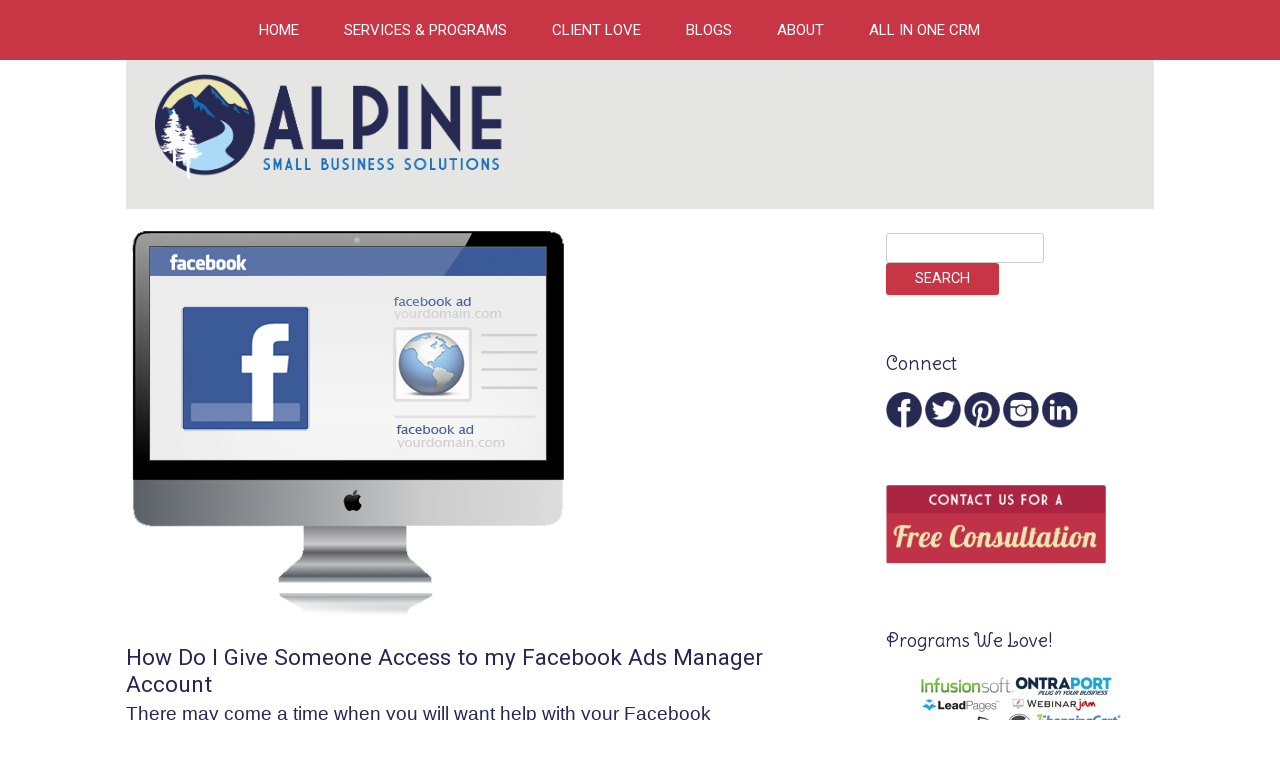

--- FILE ---
content_type: text/html; charset=UTF-8
request_url: https://www.alpinesbsolutions.com/facebook-ads-manager-access/
body_size: 22704
content:

<!DOCTYPE html>
<!--[if IE 7]>
<html class="ie ie7" dir="ltr" lang="en-US" prefix="og: https://ogp.me/ns#" data-op3-support="no-js no-svg no-webp no-avif">
<![endif]-->
<!--[if IE 8]>
<html class="ie ie8" dir="ltr" lang="en-US" prefix="og: https://ogp.me/ns#" data-op3-support="no-js no-svg no-webp no-avif">
<![endif]-->
<!--[if !(IE 7) & !(IE 8)]><!-->

<html dir="ltr" lang="en-US" prefix="og: https://ogp.me/ns#" data-op3-support="no-js no-svg no-webp no-avif">
<!--<![endif]-->
<head>
<!-- Facebook Pixel Code -->
<script>
!function(f,b,e,v,n,t,s){if(f.fbq)return;n=f.fbq=function(){n.callMethod?
n.callMethod.apply(n,arguments):n.queue.push(arguments)};if(!f._fbq)f._fbq=n;
n.push=n;n.loaded=!0;n.version='2.0';n.queue=[];t=b.createElement(e);t.async=!0;
t.src=v;s=b.getElementsByTagName(e)[0];s.parentNode.insertBefore(t,s)}(window,
document,'script','https://connect.facebook.net/en_US/fbevents.js');

fbq('init', '1651700971754983');
fbq('track', "PageView");</script>
<noscript><img height="1" width="1" style="display:none"
src="https://www.facebook.com/tr?id=1651700971754983&ev=PageView&noscript=1"
/></noscript>
<!-- End Facebook Pixel Code --> 

<meta charset="UTF-8" />
<meta name="viewport" content="width=device-width" />
<title>How Do I Give Someone Access to my Facebook Ads Manager Account - </title>
<link rel="profile" href="https://gmpg.org/xfn/11" />
<link href="https://fonts.googleapis.com/css?family=Delius+Swash+Caps|Lobster|Roboto:300,400,700" rel="stylesheet"> 
<link rel="pingback" href="https://www.alpinesbsolutions.com/xmlrpc.php" />
<!--[if lt IE 9]>
<script src="https://www.alpinesbsolutions.com/wp-content/themes/twentytwelve/js/html5.js" type="text/javascript"></script>

<![endif]-->


		<!-- All in One SEO 4.8.9 - aioseo.com -->
	<meta name="description" content="9 Simple Steps to Give Someone Access to my Facebook Ads Manager Account" />
	<meta name="robots" content="max-image-preview:large" />
	<meta name="author" content="Jessica Granish"/>
	<meta name="google-site-verification" content="ArHBT-2QeacSmkAgFVDIlWFzFOI9YbGOqp5RMYFLLCs" />
	<meta name="msvalidate.01" content="EC0E7E343794AAF19AB19858A27873FC" />
	<meta name="keywords" content="virtual assistant,entrepreneur,business plan,social media,facebook ads,facebook,facebook ads manager,social media manager,business" />
	<link rel="canonical" href="https://www.alpinesbsolutions.com/facebook-ads-manager-access/" />
	<meta name="generator" content="All in One SEO (AIOSEO) 4.8.9" />
		<meta property="og:locale" content="en_US" />
		<meta property="og:site_name" content="Alpine Small Business Solutions" />
		<meta property="og:type" content="article" />
		<meta property="og:title" content="How Do I Give Someone Access to my Facebook Ads Manager Account - " />
		<meta property="og:description" content="9 Simple Steps to Give Someone Access to my Facebook Ads Manager Account" />
		<meta property="og:url" content="https://www.alpinesbsolutions.com/facebook-ads-manager-access/" />
		<meta property="og:image" content="https://www.alpinesbsolutions.com/wp-content/uploads/2018/07/logo_AlpineSBS.jpg" />
		<meta property="og:image:secure_url" content="https://www.alpinesbsolutions.com/wp-content/uploads/2018/07/logo_AlpineSBS.jpg" />
		<meta property="og:image:width" content="600" />
		<meta property="og:image:height" content="600" />
		<meta property="article:published_time" content="2019-09-18T01:41:53+00:00" />
		<meta property="article:modified_time" content="2019-09-04T22:06:31+00:00" />
		<meta name="twitter:card" content="summary" />
		<meta name="twitter:title" content="How Do I Give Someone Access to my Facebook Ads Manager Account - " />
		<meta name="twitter:description" content="9 Simple Steps to Give Someone Access to my Facebook Ads Manager Account" />
		<meta name="twitter:image" content="https://www.alpinesbsolutions.com/wp-content/uploads/2018/07/logo_AlpineSBS.jpg" />
		<script type="application/ld+json" class="aioseo-schema">
			{"@context":"https:\/\/schema.org","@graph":[{"@type":"Article","@id":"https:\/\/www.alpinesbsolutions.com\/facebook-ads-manager-access\/#article","name":"How Do I Give Someone Access to my Facebook Ads Manager Account -","headline":"How Do I Give Someone Access to my Facebook Ads Manager Account","author":{"@id":"https:\/\/www.alpinesbsolutions.com\/author\/jessicag\/#author"},"publisher":{"@id":"https:\/\/www.alpinesbsolutions.com\/#organization"},"image":{"@type":"ImageObject","url":"https:\/\/www.alpinesbsolutions.com\/wp-content\/uploads\/2015\/09\/macfbads_400.png","width":440,"height":400},"datePublished":"2019-09-18T01:41:53+00:00","dateModified":"2019-09-04T22:06:31+00:00","inLanguage":"en-US","mainEntityOfPage":{"@id":"https:\/\/www.alpinesbsolutions.com\/facebook-ads-manager-access\/#webpage"},"isPartOf":{"@id":"https:\/\/www.alpinesbsolutions.com\/facebook-ads-manager-access\/#webpage"},"articleSection":"Business, Entrepreneur, Social Media, Virtual Assistant, Facebook, Facebook Ads Manager, Social media, Social Media Manager, Virtual Assistant, Old Blog Layout"},{"@type":"BreadcrumbList","@id":"https:\/\/www.alpinesbsolutions.com\/facebook-ads-manager-access\/#breadcrumblist","itemListElement":[{"@type":"ListItem","@id":"https:\/\/www.alpinesbsolutions.com#listItem","position":1,"name":"Home","item":"https:\/\/www.alpinesbsolutions.com","nextItem":{"@type":"ListItem","@id":"https:\/\/www.alpinesbsolutions.com\/category\/business\/#listItem","name":"Business"}},{"@type":"ListItem","@id":"https:\/\/www.alpinesbsolutions.com\/category\/business\/#listItem","position":2,"name":"Business","item":"https:\/\/www.alpinesbsolutions.com\/category\/business\/","nextItem":{"@type":"ListItem","@id":"https:\/\/www.alpinesbsolutions.com\/facebook-ads-manager-access\/#listItem","name":"How Do I Give Someone Access to my Facebook Ads Manager Account"},"previousItem":{"@type":"ListItem","@id":"https:\/\/www.alpinesbsolutions.com#listItem","name":"Home"}},{"@type":"ListItem","@id":"https:\/\/www.alpinesbsolutions.com\/facebook-ads-manager-access\/#listItem","position":3,"name":"How Do I Give Someone Access to my Facebook Ads Manager Account","previousItem":{"@type":"ListItem","@id":"https:\/\/www.alpinesbsolutions.com\/category\/business\/#listItem","name":"Business"}}]},{"@type":"Organization","@id":"https:\/\/www.alpinesbsolutions.com\/#organization","url":"https:\/\/www.alpinesbsolutions.com\/"},{"@type":"Person","@id":"https:\/\/www.alpinesbsolutions.com\/author\/jessicag\/#author","url":"https:\/\/www.alpinesbsolutions.com\/author\/jessicag\/","name":"Jessica Granish","image":{"@type":"ImageObject","@id":"https:\/\/www.alpinesbsolutions.com\/facebook-ads-manager-access\/#authorImage","url":"https:\/\/secure.gravatar.com\/avatar\/a11cc597bffb2f6e0417b183b3afa6610b7cd8e118f8ee377de36eaa9b881c11?s=96&d=mm&r=g","width":96,"height":96,"caption":"Jessica Granish"}},{"@type":"WebPage","@id":"https:\/\/www.alpinesbsolutions.com\/facebook-ads-manager-access\/#webpage","url":"https:\/\/www.alpinesbsolutions.com\/facebook-ads-manager-access\/","name":"How Do I Give Someone Access to my Facebook Ads Manager Account -","description":"9 Simple Steps to Give Someone Access to my Facebook Ads Manager Account","inLanguage":"en-US","isPartOf":{"@id":"https:\/\/www.alpinesbsolutions.com\/#website"},"breadcrumb":{"@id":"https:\/\/www.alpinesbsolutions.com\/facebook-ads-manager-access\/#breadcrumblist"},"author":{"@id":"https:\/\/www.alpinesbsolutions.com\/author\/jessicag\/#author"},"creator":{"@id":"https:\/\/www.alpinesbsolutions.com\/author\/jessicag\/#author"},"image":{"@type":"ImageObject","url":"https:\/\/www.alpinesbsolutions.com\/wp-content\/uploads\/2015\/09\/macfbads_400.png","@id":"https:\/\/www.alpinesbsolutions.com\/facebook-ads-manager-access\/#mainImage","width":440,"height":400},"primaryImageOfPage":{"@id":"https:\/\/www.alpinesbsolutions.com\/facebook-ads-manager-access\/#mainImage"},"datePublished":"2019-09-18T01:41:53+00:00","dateModified":"2019-09-04T22:06:31+00:00"},{"@type":"WebSite","@id":"https:\/\/www.alpinesbsolutions.com\/#website","url":"https:\/\/www.alpinesbsolutions.com\/","inLanguage":"en-US","publisher":{"@id":"https:\/\/www.alpinesbsolutions.com\/#organization"}}]}
		</script>
		<!-- All in One SEO -->

<link rel="amphtml" href="https://www.alpinesbsolutions.com/facebook-ads-manager-access/amp/" /><meta name="generator" content="AMP for WP 1.1.10"/><link rel='dns-prefetch' href='//www.google.com' />
<link rel='dns-prefetch' href='//fonts.googleapis.com' />
<link rel="alternate" type="application/rss+xml" title=" &raquo; Feed" href="https://www.alpinesbsolutions.com/feed/" />
<link rel="alternate" type="application/rss+xml" title=" &raquo; Comments Feed" href="https://www.alpinesbsolutions.com/comments/feed/" />
<!-- Google tag (gtag.js) -->
<script async src="https://www.googletagmanager.com/gtag/js?id=G-RGMWD53BME"></script>
<script>
  window.dataLayer = window.dataLayer || [];
  function gtag(){dataLayer.push(arguments);}
  gtag('js', new Date());

  gtag('config', 'G-RGMWD53BME');
</script><link rel="alternate" title="oEmbed (JSON)" type="application/json+oembed" href="https://www.alpinesbsolutions.com/wp-json/oembed/1.0/embed?url=https%3A%2F%2Fwww.alpinesbsolutions.com%2Ffacebook-ads-manager-access%2F" />
<link rel="alternate" title="oEmbed (XML)" type="text/xml+oembed" href="https://www.alpinesbsolutions.com/wp-json/oembed/1.0/embed?url=https%3A%2F%2Fwww.alpinesbsolutions.com%2Ffacebook-ads-manager-access%2F&#038;format=xml" />
<style id='wp-img-auto-sizes-contain-inline-css' type='text/css'>
img:is([sizes=auto i],[sizes^="auto," i]){contain-intrinsic-size:3000px 1500px}
/*# sourceURL=wp-img-auto-sizes-contain-inline-css */
</style>
<style id='wp-emoji-styles-inline-css' type='text/css'>

	img.wp-smiley, img.emoji {
		display: inline !important;
		border: none !important;
		box-shadow: none !important;
		height: 1em !important;
		width: 1em !important;
		margin: 0 0.07em !important;
		vertical-align: -0.1em !important;
		background: none !important;
		padding: 0 !important;
	}
/*# sourceURL=wp-emoji-styles-inline-css */
</style>
<style id='wp-block-library-inline-css' type='text/css'>
:root{--wp-block-synced-color:#7a00df;--wp-block-synced-color--rgb:122,0,223;--wp-bound-block-color:var(--wp-block-synced-color);--wp-editor-canvas-background:#ddd;--wp-admin-theme-color:#007cba;--wp-admin-theme-color--rgb:0,124,186;--wp-admin-theme-color-darker-10:#006ba1;--wp-admin-theme-color-darker-10--rgb:0,107,160.5;--wp-admin-theme-color-darker-20:#005a87;--wp-admin-theme-color-darker-20--rgb:0,90,135;--wp-admin-border-width-focus:2px}@media (min-resolution:192dpi){:root{--wp-admin-border-width-focus:1.5px}}.wp-element-button{cursor:pointer}:root .has-very-light-gray-background-color{background-color:#eee}:root .has-very-dark-gray-background-color{background-color:#313131}:root .has-very-light-gray-color{color:#eee}:root .has-very-dark-gray-color{color:#313131}:root .has-vivid-green-cyan-to-vivid-cyan-blue-gradient-background{background:linear-gradient(135deg,#00d084,#0693e3)}:root .has-purple-crush-gradient-background{background:linear-gradient(135deg,#34e2e4,#4721fb 50%,#ab1dfe)}:root .has-hazy-dawn-gradient-background{background:linear-gradient(135deg,#faaca8,#dad0ec)}:root .has-subdued-olive-gradient-background{background:linear-gradient(135deg,#fafae1,#67a671)}:root .has-atomic-cream-gradient-background{background:linear-gradient(135deg,#fdd79a,#004a59)}:root .has-nightshade-gradient-background{background:linear-gradient(135deg,#330968,#31cdcf)}:root .has-midnight-gradient-background{background:linear-gradient(135deg,#020381,#2874fc)}:root{--wp--preset--font-size--normal:16px;--wp--preset--font-size--huge:42px}.has-regular-font-size{font-size:1em}.has-larger-font-size{font-size:2.625em}.has-normal-font-size{font-size:var(--wp--preset--font-size--normal)}.has-huge-font-size{font-size:var(--wp--preset--font-size--huge)}.has-text-align-center{text-align:center}.has-text-align-left{text-align:left}.has-text-align-right{text-align:right}.has-fit-text{white-space:nowrap!important}#end-resizable-editor-section{display:none}.aligncenter{clear:both}.items-justified-left{justify-content:flex-start}.items-justified-center{justify-content:center}.items-justified-right{justify-content:flex-end}.items-justified-space-between{justify-content:space-between}.screen-reader-text{border:0;clip-path:inset(50%);height:1px;margin:-1px;overflow:hidden;padding:0;position:absolute;width:1px;word-wrap:normal!important}.screen-reader-text:focus{background-color:#ddd;clip-path:none;color:#444;display:block;font-size:1em;height:auto;left:5px;line-height:normal;padding:15px 23px 14px;text-decoration:none;top:5px;width:auto;z-index:100000}html :where(.has-border-color){border-style:solid}html :where([style*=border-top-color]){border-top-style:solid}html :where([style*=border-right-color]){border-right-style:solid}html :where([style*=border-bottom-color]){border-bottom-style:solid}html :where([style*=border-left-color]){border-left-style:solid}html :where([style*=border-width]){border-style:solid}html :where([style*=border-top-width]){border-top-style:solid}html :where([style*=border-right-width]){border-right-style:solid}html :where([style*=border-bottom-width]){border-bottom-style:solid}html :where([style*=border-left-width]){border-left-style:solid}html :where(img[class*=wp-image-]){height:auto;max-width:100%}:where(figure){margin:0 0 1em}html :where(.is-position-sticky){--wp-admin--admin-bar--position-offset:var(--wp-admin--admin-bar--height,0px)}@media screen and (max-width:600px){html :where(.is-position-sticky){--wp-admin--admin-bar--position-offset:0px}}

/*# sourceURL=wp-block-library-inline-css */
</style><style id='global-styles-inline-css' type='text/css'>
:root{--wp--preset--aspect-ratio--square: 1;--wp--preset--aspect-ratio--4-3: 4/3;--wp--preset--aspect-ratio--3-4: 3/4;--wp--preset--aspect-ratio--3-2: 3/2;--wp--preset--aspect-ratio--2-3: 2/3;--wp--preset--aspect-ratio--16-9: 16/9;--wp--preset--aspect-ratio--9-16: 9/16;--wp--preset--color--black: #000000;--wp--preset--color--cyan-bluish-gray: #abb8c3;--wp--preset--color--white: #ffffff;--wp--preset--color--pale-pink: #f78da7;--wp--preset--color--vivid-red: #cf2e2e;--wp--preset--color--luminous-vivid-orange: #ff6900;--wp--preset--color--luminous-vivid-amber: #fcb900;--wp--preset--color--light-green-cyan: #7bdcb5;--wp--preset--color--vivid-green-cyan: #00d084;--wp--preset--color--pale-cyan-blue: #8ed1fc;--wp--preset--color--vivid-cyan-blue: #0693e3;--wp--preset--color--vivid-purple: #9b51e0;--wp--preset--gradient--vivid-cyan-blue-to-vivid-purple: linear-gradient(135deg,rgb(6,147,227) 0%,rgb(155,81,224) 100%);--wp--preset--gradient--light-green-cyan-to-vivid-green-cyan: linear-gradient(135deg,rgb(122,220,180) 0%,rgb(0,208,130) 100%);--wp--preset--gradient--luminous-vivid-amber-to-luminous-vivid-orange: linear-gradient(135deg,rgb(252,185,0) 0%,rgb(255,105,0) 100%);--wp--preset--gradient--luminous-vivid-orange-to-vivid-red: linear-gradient(135deg,rgb(255,105,0) 0%,rgb(207,46,46) 100%);--wp--preset--gradient--very-light-gray-to-cyan-bluish-gray: linear-gradient(135deg,rgb(238,238,238) 0%,rgb(169,184,195) 100%);--wp--preset--gradient--cool-to-warm-spectrum: linear-gradient(135deg,rgb(74,234,220) 0%,rgb(151,120,209) 20%,rgb(207,42,186) 40%,rgb(238,44,130) 60%,rgb(251,105,98) 80%,rgb(254,248,76) 100%);--wp--preset--gradient--blush-light-purple: linear-gradient(135deg,rgb(255,206,236) 0%,rgb(152,150,240) 100%);--wp--preset--gradient--blush-bordeaux: linear-gradient(135deg,rgb(254,205,165) 0%,rgb(254,45,45) 50%,rgb(107,0,62) 100%);--wp--preset--gradient--luminous-dusk: linear-gradient(135deg,rgb(255,203,112) 0%,rgb(199,81,192) 50%,rgb(65,88,208) 100%);--wp--preset--gradient--pale-ocean: linear-gradient(135deg,rgb(255,245,203) 0%,rgb(182,227,212) 50%,rgb(51,167,181) 100%);--wp--preset--gradient--electric-grass: linear-gradient(135deg,rgb(202,248,128) 0%,rgb(113,206,126) 100%);--wp--preset--gradient--midnight: linear-gradient(135deg,rgb(2,3,129) 0%,rgb(40,116,252) 100%);--wp--preset--font-size--small: 13px;--wp--preset--font-size--medium: 20px;--wp--preset--font-size--large: 36px;--wp--preset--font-size--x-large: 42px;--wp--preset--spacing--20: 0.44rem;--wp--preset--spacing--30: 0.67rem;--wp--preset--spacing--40: 1rem;--wp--preset--spacing--50: 1.5rem;--wp--preset--spacing--60: 2.25rem;--wp--preset--spacing--70: 3.38rem;--wp--preset--spacing--80: 5.06rem;--wp--preset--shadow--natural: 6px 6px 9px rgba(0, 0, 0, 0.2);--wp--preset--shadow--deep: 12px 12px 50px rgba(0, 0, 0, 0.4);--wp--preset--shadow--sharp: 6px 6px 0px rgba(0, 0, 0, 0.2);--wp--preset--shadow--outlined: 6px 6px 0px -3px rgb(255, 255, 255), 6px 6px rgb(0, 0, 0);--wp--preset--shadow--crisp: 6px 6px 0px rgb(0, 0, 0);}:where(.is-layout-flex){gap: 0.5em;}:where(.is-layout-grid){gap: 0.5em;}body .is-layout-flex{display: flex;}.is-layout-flex{flex-wrap: wrap;align-items: center;}.is-layout-flex > :is(*, div){margin: 0;}body .is-layout-grid{display: grid;}.is-layout-grid > :is(*, div){margin: 0;}:where(.wp-block-columns.is-layout-flex){gap: 2em;}:where(.wp-block-columns.is-layout-grid){gap: 2em;}:where(.wp-block-post-template.is-layout-flex){gap: 1.25em;}:where(.wp-block-post-template.is-layout-grid){gap: 1.25em;}.has-black-color{color: var(--wp--preset--color--black) !important;}.has-cyan-bluish-gray-color{color: var(--wp--preset--color--cyan-bluish-gray) !important;}.has-white-color{color: var(--wp--preset--color--white) !important;}.has-pale-pink-color{color: var(--wp--preset--color--pale-pink) !important;}.has-vivid-red-color{color: var(--wp--preset--color--vivid-red) !important;}.has-luminous-vivid-orange-color{color: var(--wp--preset--color--luminous-vivid-orange) !important;}.has-luminous-vivid-amber-color{color: var(--wp--preset--color--luminous-vivid-amber) !important;}.has-light-green-cyan-color{color: var(--wp--preset--color--light-green-cyan) !important;}.has-vivid-green-cyan-color{color: var(--wp--preset--color--vivid-green-cyan) !important;}.has-pale-cyan-blue-color{color: var(--wp--preset--color--pale-cyan-blue) !important;}.has-vivid-cyan-blue-color{color: var(--wp--preset--color--vivid-cyan-blue) !important;}.has-vivid-purple-color{color: var(--wp--preset--color--vivid-purple) !important;}.has-black-background-color{background-color: var(--wp--preset--color--black) !important;}.has-cyan-bluish-gray-background-color{background-color: var(--wp--preset--color--cyan-bluish-gray) !important;}.has-white-background-color{background-color: var(--wp--preset--color--white) !important;}.has-pale-pink-background-color{background-color: var(--wp--preset--color--pale-pink) !important;}.has-vivid-red-background-color{background-color: var(--wp--preset--color--vivid-red) !important;}.has-luminous-vivid-orange-background-color{background-color: var(--wp--preset--color--luminous-vivid-orange) !important;}.has-luminous-vivid-amber-background-color{background-color: var(--wp--preset--color--luminous-vivid-amber) !important;}.has-light-green-cyan-background-color{background-color: var(--wp--preset--color--light-green-cyan) !important;}.has-vivid-green-cyan-background-color{background-color: var(--wp--preset--color--vivid-green-cyan) !important;}.has-pale-cyan-blue-background-color{background-color: var(--wp--preset--color--pale-cyan-blue) !important;}.has-vivid-cyan-blue-background-color{background-color: var(--wp--preset--color--vivid-cyan-blue) !important;}.has-vivid-purple-background-color{background-color: var(--wp--preset--color--vivid-purple) !important;}.has-black-border-color{border-color: var(--wp--preset--color--black) !important;}.has-cyan-bluish-gray-border-color{border-color: var(--wp--preset--color--cyan-bluish-gray) !important;}.has-white-border-color{border-color: var(--wp--preset--color--white) !important;}.has-pale-pink-border-color{border-color: var(--wp--preset--color--pale-pink) !important;}.has-vivid-red-border-color{border-color: var(--wp--preset--color--vivid-red) !important;}.has-luminous-vivid-orange-border-color{border-color: var(--wp--preset--color--luminous-vivid-orange) !important;}.has-luminous-vivid-amber-border-color{border-color: var(--wp--preset--color--luminous-vivid-amber) !important;}.has-light-green-cyan-border-color{border-color: var(--wp--preset--color--light-green-cyan) !important;}.has-vivid-green-cyan-border-color{border-color: var(--wp--preset--color--vivid-green-cyan) !important;}.has-pale-cyan-blue-border-color{border-color: var(--wp--preset--color--pale-cyan-blue) !important;}.has-vivid-cyan-blue-border-color{border-color: var(--wp--preset--color--vivid-cyan-blue) !important;}.has-vivid-purple-border-color{border-color: var(--wp--preset--color--vivid-purple) !important;}.has-vivid-cyan-blue-to-vivid-purple-gradient-background{background: var(--wp--preset--gradient--vivid-cyan-blue-to-vivid-purple) !important;}.has-light-green-cyan-to-vivid-green-cyan-gradient-background{background: var(--wp--preset--gradient--light-green-cyan-to-vivid-green-cyan) !important;}.has-luminous-vivid-amber-to-luminous-vivid-orange-gradient-background{background: var(--wp--preset--gradient--luminous-vivid-amber-to-luminous-vivid-orange) !important;}.has-luminous-vivid-orange-to-vivid-red-gradient-background{background: var(--wp--preset--gradient--luminous-vivid-orange-to-vivid-red) !important;}.has-very-light-gray-to-cyan-bluish-gray-gradient-background{background: var(--wp--preset--gradient--very-light-gray-to-cyan-bluish-gray) !important;}.has-cool-to-warm-spectrum-gradient-background{background: var(--wp--preset--gradient--cool-to-warm-spectrum) !important;}.has-blush-light-purple-gradient-background{background: var(--wp--preset--gradient--blush-light-purple) !important;}.has-blush-bordeaux-gradient-background{background: var(--wp--preset--gradient--blush-bordeaux) !important;}.has-luminous-dusk-gradient-background{background: var(--wp--preset--gradient--luminous-dusk) !important;}.has-pale-ocean-gradient-background{background: var(--wp--preset--gradient--pale-ocean) !important;}.has-electric-grass-gradient-background{background: var(--wp--preset--gradient--electric-grass) !important;}.has-midnight-gradient-background{background: var(--wp--preset--gradient--midnight) !important;}.has-small-font-size{font-size: var(--wp--preset--font-size--small) !important;}.has-medium-font-size{font-size: var(--wp--preset--font-size--medium) !important;}.has-large-font-size{font-size: var(--wp--preset--font-size--large) !important;}.has-x-large-font-size{font-size: var(--wp--preset--font-size--x-large) !important;}
/*# sourceURL=global-styles-inline-css */
</style>

<style id='classic-theme-styles-inline-css' type='text/css'>
/*! This file is auto-generated */
.wp-block-button__link{color:#fff;background-color:#32373c;border-radius:9999px;box-shadow:none;text-decoration:none;padding:calc(.667em + 2px) calc(1.333em + 2px);font-size:1.125em}.wp-block-file__button{background:#32373c;color:#fff;text-decoration:none}
/*# sourceURL=/wp-includes/css/classic-themes.min.css */
</style>
<link rel='stylesheet' id='parent-style-css' href='https://www.alpinesbsolutions.com/wp-content/themes/twentytwelve/style.css?ver=3d284946ad890b099495fbcc12df4aed' type='text/css' media='all' />
<link rel='stylesheet' id='child-style-css' href='https://www.alpinesbsolutions.com/wp-content/themes/Alpine2015/style.css?ver=3d284946ad890b099495fbcc12df4aed' type='text/css' media='all' />
<link rel='stylesheet' id='twentytwelve-fonts-css' href='https://fonts.googleapis.com/css?family=Open+Sans:400italic,700italic,400,700&#038;subset=latin,latin-ext' type='text/css' media='all' />
<link rel='stylesheet' id='twentytwelve-style-css' href='https://www.alpinesbsolutions.com/wp-content/themes/Alpine2015/style.css?ver=3d284946ad890b099495fbcc12df4aed' type='text/css' media='all' />
<link rel='stylesheet' id='op3-frontend-stylesheet-css' href='https://www.alpinesbsolutions.com/wp-content/plugins/op-builder/public/assets/cache/page__3185.main.css?build=ca69ef28&#038;ver=5a94fa92f90ba117dfd124e085f161c7' type='text/css' media='all' />
<link rel='stylesheet' id='optimizepress-default-css' href='https://www.alpinesbsolutions.com/wp-content/plugins/optimizePressPlugin/lib/assets/default.min.css?ver=2.5.26' type='text/css' media='all' />
<script type="text/javascript" src="https://www.alpinesbsolutions.com/wp-includes/js/jquery/jquery.min.js?ver=3.7.1" id="jquery-core-js"></script>
<script type="text/javascript" src="https://www.alpinesbsolutions.com/wp-includes/js/jquery/jquery-migrate.min.js?ver=3.4.1" id="jquery-migrate-js"></script>
<script type="text/javascript" id="optimizepress-op-jquery-base-all-js-extra">
/* <![CDATA[ */
var OptimizePress = {"ajaxurl":"https://www.alpinesbsolutions.com/wp-admin/admin-ajax.php","SN":"optimizepress","version":"2.5.26","script_debug":".min","localStorageEnabled":"","wp_admin_page":"","op_live_editor":"","op_page_builder":"","op_create_new_page":"","imgurl":"https://www.alpinesbsolutions.com/wp-content/plugins/optimizePressPlugin/lib/images/","OP_URL":"https://www.alpinesbsolutions.com/wp-content/plugins/optimizePressPlugin/","OP_JS":"https://www.alpinesbsolutions.com/wp-content/plugins/optimizePressPlugin/lib/js/","OP_PAGE_BUILDER_URL":"","include_url":"https://www.alpinesbsolutions.com/wp-includes/","op_autosave_interval":"300","op_autosave_enabled":"N","paths":{"url":"https://www.alpinesbsolutions.com/wp-content/plugins/optimizePressPlugin/","img":"https://www.alpinesbsolutions.com/wp-content/plugins/optimizePressPlugin/lib/images/","js":"https://www.alpinesbsolutions.com/wp-content/plugins/optimizePressPlugin/lib/js/","css":"https://www.alpinesbsolutions.com/wp-content/plugins/optimizePressPlugin/lib/css/"},"social":{"twitter":"optimizepress","facebook":"optimizepress","googleplus":"111273444733787349971"},"flowplayerHTML5":"https://www.alpinesbsolutions.com/wp-content/plugins/optimizePressPlugin/lib/modules/blog/video/flowplayer/flowplayer.swf","flowplayerKey":"","flowplayerLogo":"","mediaelementplayer":"https://www.alpinesbsolutions.com/wp-content/plugins/optimizePressPlugin/lib/modules/blog/video/mediaelement/","pb_unload_alert":"This page is asking you to confirm that you want to leave - data you have entered may not be saved.","pb_save_alert":"Please make sure you are happy with all of your options as some options will not be able to be changed for this page later.","search_default":"Search...","ems_providers":{"activecampaign":"ActiveCampaign","mailchimp":"MailChimp"},"optimizemember":{"enabled":false,"version":"0"},"OP_LEADS_URL":"https://my.optimizeleads.com/","OP_LEADS_THEMES_URL":"https://my.optimizeleads.com/build/themes/","google_recaptcha_site_key":""};
//# sourceURL=optimizepress-op-jquery-base-all-js-extra
/* ]]> */
</script>
<script type="text/javascript" src="https://www.alpinesbsolutions.com/wp-content/plugins/optimizePressPlugin/lib/js/op-jquery-base-all.min.js?ver=2.5.26" id="optimizepress-op-jquery-base-all-js"></script>
<script type="text/javascript" id="op3-dashboard-tracking-js-extra">
/* <![CDATA[ */
var OPDashboardStats = {"pid":"3185","pageview_record_id":null,"rest_url":"https://www.alpinesbsolutions.com/wp-json/opd/v1/opd-tracking"};
//# sourceURL=op3-dashboard-tracking-js-extra
/* ]]> */
</script>
<script type="text/javascript" src="https://www.alpinesbsolutions.com/wp-content/plugins/op-dashboard/public/assets/js/tracking.js?ver=1.2.2" id="op3-dashboard-tracking-js"></script>
<script type="text/javascript" id="op3-support-js-after">
/* <![CDATA[ */
!function(){var A=document,e=A.documentElement,t="data-op3-support",n=function(A){e.setAttribute(t,e.getAttribute(t).replace(new RegExp("no-"+A,"g"),A))},a=function(A,e){var t=new Image;t.onload=function(){n(A)},t.src="data:image/"+A+";base64,"+e};n("js"),A.createElementNS&&A.createElementNS("http://www.w3.org/2000/svg","svg").createSVGRect&&n("svg"),a("webp","UklGRhoAAABXRUJQVlA4TA0AAAAvAAAAEAcQERGIiP4HAA=="),a("avif","[base64]")}();
//# sourceURL=op3-support-js-after
/* ]]> */
</script>
<script></script><link rel="https://api.w.org/" href="https://www.alpinesbsolutions.com/wp-json/" /><link rel="alternate" title="JSON" type="application/json" href="https://www.alpinesbsolutions.com/wp-json/wp/v2/posts/3185" /><link rel="EditURI" type="application/rsd+xml" title="RSD" href="https://www.alpinesbsolutions.com/xmlrpc.php?rsd" />

<link rel='shortlink' href='https://www.alpinesbsolutions.com/?p=3185' />
<!-- Google tag (gtag.js) -->
<script async src="https://www.googletagmanager.com/gtag/js?id=G-RGMWD53BME"></script>
<script>
  window.dataLayer = window.dataLayer || [];
  function gtag(){dataLayer.push(arguments);}
  gtag('js', new Date());

  gtag('config', 'G-RGMWD53BME');
</script>

<!-- Hotjar Tracking Code for www.alpinesbsolutions.com -->
<script>
    (function(h,o,t,j,a,r){
        h.hj=h.hj||function(){(h.hj.q=h.hj.q||[]).push(arguments)};
        h._hjSettings={hjid:1783453,hjsv:6};
        a=o.getElementsByTagName('head')[0];
        r=o.createElement('script');r.async=1;
        r.src=t+h._hjSettings.hjid+j+h._hjSettings.hjsv;
        a.appendChild(r);
    })(window,document,'https://static.hotjar.com/c/hotjar-','.js?sv=');
</script>
<meta name='impact-site-verification' value='-554113406'><style>:root { --op-magic-overlay-image: url("https://www.alpinesbsolutions.com/wp-content/plugins/op-builder/public/assets/img/elements/video/sound-on.png"); }</style>
        <!--[if (gte IE 6)&(lte IE 8)]>
            <script type="text/javascript" src="https://www.alpinesbsolutions.com/wp-content/plugins/optimizePressPlugin/lib/js/selectivizr-1.0.2-min.js?ver=1.0.2"></script>
        <![endif]-->
        <!--[if lt IE 9]>
            <script src="https://www.alpinesbsolutions.com/wp-content/plugins/optimizePressPlugin/lib/js//html5shiv.min.js"></script>
        <![endif]-->
    
            <meta property="fb:app_id" content="1414362352205123" />
        <meta name="generator" content="Powered by WPBakery Page Builder - drag and drop page builder for WordPress."/>

<noscript><style> .wpb_animate_when_almost_visible { opacity: 1; }</style></noscript>
</head>



<body data-rsssl=1 class="wp-singular post-template-default single single-post postid-3185 single-format-standard wp-theme-twentytwelve wp-child-theme-Alpine2015 op-plugin custom-font-enabled wpb-js-composer js-comp-ver-7.9 vc_responsive">

<nav id="site-navigation" class="main-navigation" role="navigation">

			<button class="menu-toggle">Menu</button>

			<a class="assistive-text" href="#content" title="Skip to content">Skip to content</a>

			<div class="menu-topnav-container"><ul id="menu-topnav" class="nav-menu"><li id="menu-item-6879" class="menu-item menu-item-type-custom menu-item-object-custom menu-item-home menu-item-6879"><a href="https://www.alpinesbsolutions.com/">Home</a></li>
<li id="menu-item-1769" class="menu-item menu-item-type-custom menu-item-object-custom menu-item-has-children menu-item-1769"><a href="#">Services &#038; Programs</a>
<ul class="sub-menu">
	<li id="menu-item-6556" class="menu-item menu-item-type-post_type menu-item-object-page menu-item-6556"><a href="https://www.alpinesbsolutions.com/in-person/">On Site and In Person Local Services</a></li>
	<li id="menu-item-6092" class="menu-item menu-item-type-post_type menu-item-object-page menu-item-6092"><a href="https://www.alpinesbsolutions.com/tech-and-marketing-management/">Tech and Marketing Management</a></li>
	<li id="menu-item-6094" class="menu-item menu-item-type-custom menu-item-object-custom menu-item-6094"><a href="https://techandmarketingmagic.com/tech-audit/">Tech &#038; Marketing Audit</a></li>
	<li id="menu-item-5772" class="menu-item menu-item-type-post_type menu-item-object-page menu-item-5772"><a href="https://www.alpinesbsolutions.com/va-coach-mentor/">Coaching &#038; Mentoring for Virtual Assistant Consultation</a></li>
</ul>
</li>
<li id="menu-item-7055" class="menu-item menu-item-type-post_type menu-item-object-page menu-item-7055"><a href="https://www.alpinesbsolutions.com/client-love-testimonials/">Client Love</a></li>
<li id="menu-item-6194" class="menu-item menu-item-type-post_type menu-item-object-page menu-item-6194"><a href="https://www.alpinesbsolutions.com/blog/">Blogs</a></li>
<li id="menu-item-6118" class="menu-item menu-item-type-custom menu-item-object-custom menu-item-has-children menu-item-6118"><a href="https://www.alpinesbsolutions.com/about-jessica/">About</a>
<ul class="sub-menu">
	<li id="menu-item-6288" class="menu-item menu-item-type-post_type menu-item-object-page menu-item-6288"><a href="https://www.alpinesbsolutions.com/core-values/">Core Values</a></li>
	<li id="menu-item-7127" class="menu-item menu-item-type-custom menu-item-object-custom menu-item-7127"><a href="https://www.alpinesbsolutions.com/discovery-call-questionnaire/">Discovery Questionnaire</a></li>
</ul>
</li>
<li id="menu-item-6546" class="menu-item menu-item-type-custom menu-item-object-custom menu-item-6546"><a href="https://alpineconnect.tech/">All in One CRM</a></li>
</ul></div>
		</nav><!-- #site-navigation -->



<div id="page" class="hfeed site">

	<header id="masthead" class="site-header" role="banner">

		<div id="logo"><a href="https://www.alpinesbsolutions.com"><img src="https://www.alpinesbsolutions.com/wp-content/uploads/2016/09/logo_small.png" width="351" height="104" border="0"/></a></div>

       
</header><!-- #masthead -->

	<div id="main" class="wrapper">
	<div id="primary" class="site-content">
		<div id="content" role="main">

			
				
	<article id="post-3185" class="post-3185 post type-post status-publish format-standard has-post-thumbnail hentry category-business category-entrepreneur category-social-media-2 category-virtual-assistant tag-facebook tag-facebook-ads-manager tag-social-media tag-social-media-manager tag-virtual-assistant">
				<header class="entry-header">
			<img width="440" height="400" src="https://www.alpinesbsolutions.com/wp-content/uploads/2015/09/macfbads_400.png" class="attachment-post-thumbnail size-post-thumbnail wp-post-image" alt="" decoding="async" fetchpriority="high" srcset="https://www.alpinesbsolutions.com/wp-content/uploads/2015/09/macfbads_400.png 440w, https://www.alpinesbsolutions.com/wp-content/uploads/2015/09/macfbads_400-300x273.png 300w" sizes="(max-width: 440px) 100vw, 440px" />
						<h1 class="entry-title">How Do I Give Someone Access to my Facebook Ads Manager Account</h1>
								</header><!-- .entry-header -->

				<div class="entry-content">
			<p style="text-align: left;"><span style="font-size: 14pt;"><span style="font-family: arial, helvetica, sans-serif;">There may come a time when you will want help with your Facebook advertising.  Instead of handing over the keys to your entire Facebook account you can give someone access to your Facebook Ads Manager account in less than 10 steps.</span></span></p>
<ol>
<li><span style="font-size: 14pt; font-family: arial, helvetica, sans-serif;">Log in to your Facebook account as your personal Profile.</span></li>
<li><span style="font-size: 14pt; font-family: arial, helvetica, sans-serif;">Click the Ads Manager link on the left sidebar.</span></li>
<li><span style="font-size: 14pt; font-family: arial, helvetica, sans-serif;">Click Account Settings at the top (next to billing)</span></li>
<li><span style="font-size: 14pt; font-family: arial, helvetica, sans-serif;">It may prompt you to enter your password, if Facebook does, enter your password</span></li>
<li><span style="font-size: 14pt; font-family: arial, helvetica, sans-serif;">Scroll down to Ad Account Roles</span></li>
<li><span style="font-size: 14pt; font-family: arial, helvetica, sans-serif;">Click Add a Person</span></li>
<li><span style="font-size: 14pt; font-family: arial, helvetica, sans-serif;">When you start typing the name of the user you want to add, a list of your Facebook Friends appears; select the name of person you want to add from the drop-down list. Note: If you are not friends with them on Facebook they will not appear, but you can enter their email and invite them to access your Facebook ads manager account that way too.</span></li>
<li><span style="font-size: 14pt; font-family: arial, helvetica, sans-serif;">Select the access level.  You can change this at anytime. I suggest Ad Account Advertiser.</span></li>
<li><span style="font-size: 14pt; font-family: arial, helvetica, sans-serif;">Click Submit – The person you add will immediately have access to your ad account according to the role you chose for them</span></li>
</ol>
<p><span style="font-size: 14pt; font-family: arial, helvetica, sans-serif;">It really is as simple as that. You can get help, guidance and feedback on your facebook ads that you are running. In my opinion, having a few awesome and educated collaborators who know Facebook Ads and to give them access to your Facebook Ads Manager is something so very important to your social exposure and growth is <strong>PRICELESS!</strong></span></p>
<p><span style="font-size: 14pt; font-family: arial, helvetica, sans-serif;">And as always, if this stuff makes you dizzy and you just don’t want to take the time to learn all the ins and out Facebook ads, remember that Alpine Small Business Solutions, is your one stop shop for all your social media management and business building needs. We got your back, so give us a jingle or shoot over an email anytime we’re here to help.</span></p>
<p><span style="font-size: 14pt; font-family: arial, helvetica, sans-serif;">Thank you for visiting our blog. We hope you enjoyed it. As a friendly reminder don’t forget to share this blog on your social networks and please comment, we love hearing from you!</span></p>
<p><span style="font-size: 14pt; font-family: arial, helvetica, sans-serif;"><em>This blog is brought to you by Alpine Small Business Solutions, Your Virtual Assistant and Online Business Manager Solution.</em></span></p>
					</div><!-- .entry-content -->
		
		<footer class="entry-meta">
			This entry was posted in <a href="https://www.alpinesbsolutions.com/category/business/" rel="category tag">Business</a>, <a href="https://www.alpinesbsolutions.com/category/entrepreneur/" rel="category tag">Entrepreneur</a>, <a href="https://www.alpinesbsolutions.com/category/social-media-2/" rel="category tag">Social Media</a>, <a href="https://www.alpinesbsolutions.com/category/virtual-assistant/" rel="category tag">Virtual Assistant</a> and tagged <a href="https://www.alpinesbsolutions.com/tag/facebook/" rel="tag">Facebook</a>, <a href="https://www.alpinesbsolutions.com/tag/facebook-ads-manager/" rel="tag">Facebook Ads Manager</a>, <a href="https://www.alpinesbsolutions.com/tag/social-media/" rel="tag">Social media</a>, <a href="https://www.alpinesbsolutions.com/tag/social-media-manager/" rel="tag">Social Media Manager</a>, <a href="https://www.alpinesbsolutions.com/tag/virtual-assistant/" rel="tag">Virtual Assistant</a> on <a href="https://www.alpinesbsolutions.com/facebook-ads-manager-access/" title="1:41 am" rel="bookmark"><time class="entry-date" datetime="2019-09-18T01:41:53+00:00">September 18, 2019</time></a><span class="by-author"> by <span class="author vcard"><a class="url fn n" href="https://www.alpinesbsolutions.com/author/jessicag/" title="View all posts by Jessica Granish" rel="author">Jessica Granish</a></span></span>.								</footer><!-- .entry-meta -->
	</article><!-- #post -->

				<nav class="nav-single">
					<h3 class="assistive-text">Post navigation</h3>
					<span class="nav-previous"><a href="https://www.alpinesbsolutions.com/best-pinterest-marketing-pin/" rel="prev"><span class="meta-nav">&larr;</span> The Best Practices to Ace Your Pinterest Marketing</a></span>
					<span class="nav-next"><a href="https://www.alpinesbsolutions.com/holiday-marketing-obm/" rel="next">Start Now! 9 Holiday Marketing Tactics <span class="meta-nav">&rarr;</span></a></span>
				</nav><!-- .nav-single -->

				
<div id="comments" class="comments-area">

	
	
	
</div><!-- #comments .comments-area -->
			
		</div><!-- #content -->
	</div><!-- #primary -->

			<div id="secondary" class="widget-area" role="complementary">
			<aside id="search-3" class="widget widget_search"><form role="search" method="get" id="searchform" class="searchform" action="https://www.alpinesbsolutions.com/">
				<div>
					<label class="screen-reader-text" for="s">Search for:</label>
					<input type="text" value="" name="s" id="s" />
					<input type="submit" id="searchsubmit" value="Search" />
				</div>
			</form></aside><aside id="text-4" class="widget widget_text"><h3 class="widget-title">Connect</h3>			<div class="textwidget"><a href="https://www.facebook.com/AlpineSmallBusinessSolutions" target="blank"><img src="https://alpinesbsolutions.com/images/facebook.png" height="36" width="36"/></a>  <a href="https://twitter.com/JessicaGranish" target="blank"><img src="https://alpinesbsolutions.com/images/twitter.png" height="36" width="36"/></a>  <a href="https://www.pinterest.com/JessicaGranish/" target="blank"><img src="https://alpinesbsolutions.com/images/pinterest.png" height="36" width="36"/></a>  <img src="https://alpinesbsolutions.com/images/instagram.png" height="36" width="36"/>  <a href="http://www.linkedin.com/in/jessicagranish" target="blank"><img src="https://alpinesbsolutions.com/images/linkedin.png" height="36" width="36"/></a></div>
		</aside><aside id="text-5" class="widget widget_text">			<div class="textwidget"><a href="https://www.alpinesbsolutions.com/discovery/"><img src="https://www.alpinesbsolutions.com/images/btn_freeConsult.png" width="220" height="82"/></a></div>
		</aside><aside id="black-studio-tinymce-5" class="widget widget_black_studio_tinymce"><h3 class="widget-title">Programs We Love!</h3><div class="textwidget"><p><img class="aligncenter wp-image-2868 size-medium" src="https://www.alpinesbsolutions.com/wp-content/uploads/2015/06/Services_We_Love-205x300.png" alt="Services_We_Love" width="205" height="300" /></p>
</div></aside><aside id="categories-3" class="widget widget_categories"><h3 class="widget-title">Categories</h3><form action="https://www.alpinesbsolutions.com" method="get"><label class="screen-reader-text" for="cat">Categories</label><select  name='cat' id='cat' class='postform'>
	<option value='-1'>Select Category</option>
	<option class="level-0" value="115">Blogging</option>
	<option class="level-0" value="3">Business</option>
	<option class="level-0" value="218">Delegation</option>
	<option class="level-0" value="226">Email</option>
	<option class="level-0" value="75">Entrepreneur</option>
	<option class="level-0" value="123">Facebook</option>
	<option class="level-0" value="4">Family</option>
	<option class="level-0" value="5">Health</option>
	<option class="level-0" value="223">Integrator</option>
	<option class="level-0" value="171">LinkedIn</option>
	<option class="level-0" value="6">Love</option>
	<option class="level-0" value="225">Mindset</option>
	<option class="level-0" value="82">nutrition</option>
	<option class="level-0" value="118">Online Business Manager</option>
	<option class="level-0" value="116">Press Release</option>
	<option class="level-0" value="71">SEO</option>
	<option class="level-0" value="90">Skype</option>
	<option class="level-0" value="70">Social Media</option>
	<option class="level-0" value="186">Team</option>
	<option class="level-0" value="7">Travel</option>
	<option class="level-0" value="1">Uncategorized</option>
	<option class="level-0" value="206">Video Tutorial</option>
	<option class="level-0" value="113">Virtual Assistant</option>
	<option class="level-0" value="73">YouTube</option>
</select>
</form><script type="text/javascript">
/* <![CDATA[ */

( ( dropdownId ) => {
	const dropdown = document.getElementById( dropdownId );
	function onSelectChange() {
		setTimeout( () => {
			if ( 'escape' === dropdown.dataset.lastkey ) {
				return;
			}
			if ( dropdown.value && parseInt( dropdown.value ) > 0 && dropdown instanceof HTMLSelectElement ) {
				dropdown.parentElement.submit();
			}
		}, 250 );
	}
	function onKeyUp( event ) {
		if ( 'Escape' === event.key ) {
			dropdown.dataset.lastkey = 'escape';
		} else {
			delete dropdown.dataset.lastkey;
		}
	}
	function onClick() {
		delete dropdown.dataset.lastkey;
	}
	dropdown.addEventListener( 'keyup', onKeyUp );
	dropdown.addEventListener( 'click', onClick );
	dropdown.addEventListener( 'change', onSelectChange );
})( "cat" );

//# sourceURL=WP_Widget_Categories%3A%3Awidget
/* ]]> */
</script>
</aside>
		<aside id="recent-posts-3" class="widget widget_recent_entries">
		<h3 class="widget-title">Recent News</h3>
		<ul>
											<li>
					<a href="https://www.alpinesbsolutions.com/tools-to-boost-business-efficiency/">6 Powerful Business Tools That Transformed My Growth Strategy</a>
									</li>
											<li>
					<a href="https://www.alpinesbsolutions.com/5-ways-on-how-to-avoid-launch-fatigue-and-keep-your-audience-engaged-without-burnout/">5 Ways on How to Avoid Launch Fatigue and Keep Your Audience Engaged Without Burnout</a>
									</li>
											<li>
					<a href="https://www.alpinesbsolutions.com/being-valued-as-a-freelancer/">Get Clients Who Value You: Freelance Strategies That Work</a>
									</li>
					</ul>

		</aside>		</div><!-- #secondary -->
		</div><!-- #main .wrapper -->
	<footer id="colophon" role="contentinfo">
    <div id="footerWidgets"><div id="secondary" class="footer-widget-area" role="complementary">
		<div class="first-front-widgets">
		
		<aside id="recent-posts-5" class="widget widget_recent_entries">
		<h3 class="widget-title">Recent News</h3>
		<ul>
											<li>
					<a href="https://www.alpinesbsolutions.com/tools-to-boost-business-efficiency/">6 Powerful Business Tools That Transformed My Growth Strategy</a>
									</li>
											<li>
					<a href="https://www.alpinesbsolutions.com/5-ways-on-how-to-avoid-launch-fatigue-and-keep-your-audience-engaged-without-burnout/">5 Ways on How to Avoid Launch Fatigue and Keep Your Audience Engaged Without Burnout</a>
									</li>
											<li>
					<a href="https://www.alpinesbsolutions.com/being-valued-as-a-freelancer/">Get Clients Who Value You: Freelance Strategies That Work</a>
									</li>
											<li>
					<a href="https://www.alpinesbsolutions.com/email-deliverability-automation/">How to Fix Email Deliverability Issues with These 5 Automation Hacks</a>
									</li>
											<li>
					<a href="https://www.alpinesbsolutions.com/how-to-streamline-freelance-operations-using-the-four-wise-cs/">How to Streamline Freelance Operations Using the Four Wise C’s</a>
									</li>
											<li>
					<a href="https://www.alpinesbsolutions.com/embrace-your-word-of-the-year/">How to Pick Your Word of the Year and Make It Matter</a>
									</li>
					</ul>

		</aside>	</div><!-- .first -->
	
		<div class="second-front-widgets">
		<aside id="text-6" class="widget widget_text"><h3 class="widget-title">Connect</h3>			<div class="textwidget"><a href="https://www.facebook.com/AlpineSmallBusinessSolutions" target="blank"><img src="https://alpinesbsolutions.com/images/facebook.png" /></a>  <a href="https://twitter.com/JessicaGranish" target="blank"><img src="https://alpinesbsolutions.com/images/twitter.png" /></a>  <a href="https://www.pinterest.com/JessicaGranish/" target="blank"><img src="https://alpinesbsolutions.com/images/pinterest.png" /></a>  <img src="https://alpinesbsolutions.com/images/instagram.png" />  <a href="http://www.linkedin.com/in/jessicagranish" target="blank"><img src="https://alpinesbsolutions.com/images/linkedin.png" /></a>
</div>
		</aside><aside id="text-7" class="widget widget_text">			<div class="textwidget"><a href="https://www.alpinesbsolutions.com/discovery/"><img src="https://www.alpinesbsolutions.com/images/btn_freeConsult.png" width="220" height="82"/></a></div>
		</aside>	</div><!-- .second -->
	    
    	<div class="third-front-widgets">
		<aside id="text-8" class="widget widget_text">			<div class="textwidget"><img src="https://www.alpinesbsolutions.com/wp-content/uploads/2016/09/32_free.png" width="317" height="64" border="0"/>
        
  <form method="POST" action="https://jessicagranish.activehosted.com/proc.php" id="_form_7_" class="_form _form_7 _inline-form _inline-style _dark" novalidate>
    <input type="hidden" name="u" value="7" />
    <input type="hidden" name="f" value="7" />
    <input type="hidden" name="s" />
    <input type="hidden" name="c" value="0" />
    <input type="hidden" name="m" value="0" />
    <input type="hidden" name="act" value="sub" />
    <input type="hidden" name="v" value="2" />
    <div class="_form-content">
      <div class="_form_element _x37523047 _inline-style " >
       
        <div class="_field-wrapper">
          <input type="text" name="firstname" placeholder="FIRST NAME" />
        </div>
      </div>
      <div class="_form_element _x78235371 _inline-style " >
       
        <div class="_field-wrapper">
          <input type="text" name="email" placeholder="EMAIL" required/>
        </div>
      </div>
      <div class="_button-wrapper _inline-style">
        <button id="_form_7_submit" class="_submit" type="submit">
          Hook Me Up!
        </button>
      </div>
      <div class="_clear-element">
      </div>
    </div>
    <div class="_form-thank-you" style="display:none;">
   
   
  </form>
</div><script type="text/javascript">
window.cfields = [];
window._show_thank_you = function(id, message, trackcmp_url) {
  var form = document.getElementById('_form_' + id + '_'), thank_you = form.querySelector('._form-thank-you');
  form.querySelector('._form-content').style.display = 'none';
  thank_you.innerHTML = message;
  thank_you.style.display = 'block';
  if (typeof(trackcmp_url) != 'undefined' && trackcmp_url) {
    // Site tracking URL to use after inline form submission.
    _load_script(trackcmp_url);
  }
  if (typeof window._form_callback !== 'undefined') window._form_callback(id);
};
window._show_error = function(id, message, html) {
  var form = document.getElementById('_form_' + id + '_'), err = document.createElement('div'), button = form.querySelector('button'), old_error = form.querySelector('._form_error');
  if (old_error) old_error.parentNode.removeChild(old_error);
  err.innerHTML = message;
  err.className = '_error-inner _form_error _no_arrow';
  var wrapper = document.createElement('div');
  wrapper.className = '_form-inner';
  wrapper.appendChild(err);
  button.parentNode.insertBefore(wrapper, button);
  document.querySelector('[id^="_form"][id$="_submit"]').disabled = false;
  if (html) {
    var div = document.createElement('div');
    div.className = '_error-html';
    div.innerHTML = html;
    err.appendChild(div);
  }
};
window._load_script = function(url, callback) {
    var head = document.querySelector('head'), script = document.createElement('script'), r = false;
    script.type = 'text/javascript';
    script.charset = 'utf-8';
    script.src = url;
    if (callback) {
      script.onload = script.onreadystatechange = function() {
      if (!r && (!this.readyState || this.readyState == 'complete')) {
        r = true;
        callback();
        }
      };
    }
    head.appendChild(script);
};
(function() {
  if (window.location.search.search("excludeform") !== -1) return false;
  var getCookie = function(name) {
    var match = document.cookie.match(new RegExp('(^|; )' + name + '=([^;]+)'));
    return match ? match[2] : null;
  }
  var setCookie = function(name, value) {
    var now = new Date();
    var time = now.getTime();
    var expireTime = time + 1000 * 60 * 60 * 24 * 365;
    now.setTime(expireTime);
    document.cookie = name + '=' + value + '; expires=' + now + ';path=/';
  }
      var addEvent = function(element, event, func) {
    if (element.addEventListener) {
      element.addEventListener(event, func);
    } else {
      var oldFunc = element['on' + event];
      element['on' + event] = function() {
        oldFunc.apply(this, arguments);
        func.apply(this, arguments);
      };
    }
  }
  var _removed = false;
  var form_to_submit = document.getElementById('_form_7_');
  var allInputs = form_to_submit.querySelectorAll('input, select, textarea'), tooltips = [], submitted = false;

  var getUrlParam = function(name) {
    var regexStr = '[\?&]' + name + '=([^&#]*)';
    var results = new RegExp(regexStr, 'i').exec(window.location.href);
    return results != undefined ? decodeURIComponent(results[1]) : false;
  };

  for (var i = 0; i < allInputs.length; i++) {
    var regexStr = "field\\[(\\d+)\\]";
    var results = new RegExp(regexStr).exec(allInputs[i].name);
    if (results != undefined) {
      allInputs[i].dataset.name = window.cfields[results[1]];
    } else {
      allInputs[i].dataset.name = allInputs[i].name;
    }
    var fieldVal = getUrlParam(allInputs[i].dataset.name);

    if (fieldVal) {
      if (allInputs[i].type == "radio" || allInputs[i].type == "checkbox") {
        if (allInputs[i].value == fieldVal) {
          allInputs[i].checked = true;
        }
      } else {
        allInputs[i].value = fieldVal;
      }
    }
  }

  var remove_tooltips = function() {
    for (var i = 0; i < tooltips.length; i++) {
      tooltips[i].tip.parentNode.removeChild(tooltips[i].tip);
    }
      tooltips = [];
  };
  var remove_tooltip = function(elem) {
    for (var i = 0; i < tooltips.length; i++) {
      if (tooltips[i].elem === elem) {
        tooltips[i].tip.parentNode.removeChild(tooltips[i].tip);
        tooltips.splice(i, 1);
        return;
      }
    }
  };
  var create_tooltip = function(elem, text) {
    var tooltip = document.createElement('div'), arrow = document.createElement('div'), inner = document.createElement('div'), new_tooltip = {};
    if (elem.type != 'radio' && elem.type != 'checkbox') {
      tooltip.className = '_error';
      arrow.className = '_error-arrow';
      inner.className = '_error-inner';
      inner.innerHTML = text;
      tooltip.appendChild(arrow);
      tooltip.appendChild(inner);
      elem.parentNode.appendChild(tooltip);
    } else {
      tooltip.className = '_error-inner _no_arrow';
      tooltip.innerHTML = text;
      elem.parentNode.insertBefore(tooltip, elem);
      new_tooltip.no_arrow = true;
    }
    new_tooltip.tip = tooltip;
    new_tooltip.elem = elem;
    tooltips.push(new_tooltip);
    return new_tooltip;
  };
  var resize_tooltip = function(tooltip) {
    var rect = tooltip.elem.getBoundingClientRect();
    var doc = document.documentElement, scrollPosition = rect.top - ((window.pageYOffset || doc.scrollTop)  - (doc.clientTop || 0));
    if (scrollPosition < 40) {
      tooltip.tip.className = tooltip.tip.className.replace(/ ?(_above|_below) ?/g, '') + ' _below';
    } else {
      tooltip.tip.className = tooltip.tip.className.replace(/ ?(_above|_below) ?/g, '') + ' _above';
    }
  };
  var resize_tooltips = function() {
    if (_removed) return;
    for (var i = 0; i < tooltips.length; i++) {
      if (!tooltips[i].no_arrow) resize_tooltip(tooltips[i]);
    }
  };
  var validate_field = function(elem, remove) {
    var tooltip = null, value = elem.value, no_error = true;
    remove ? remove_tooltip(elem) : false;
    if (elem.type != 'checkbox') elem.className = elem.className.replace(/ ?_has_error ?/g, '');
    if (elem.getAttribute('required') !== null) {
      if (elem.type == 'radio' || (elem.type == 'checkbox' && /any/.test(elem.className))) {
        var elems = form_to_submit.elements[elem.name];
        no_error = false;
        for (var i = 0; i < elems.length; i++) {
          if (elems[i].checked) no_error = true;
        }
        if (!no_error) {
          tooltip = create_tooltip(elem, "Please select an option.");
        }
      } else if (elem.type =='checkbox') {
        var elems = form_to_submit.elements[elem.name], found = false, err = [];
        no_error = true;
        for (var i = 0; i < elems.length; i++) {
          if (elems[i].getAttribute('required') === null) continue;
          if (!found && elems[i] !== elem) return true;
          found = true;
          elems[i].className = elems[i].className.replace(/ ?_has_error ?/g, '');
          if (!elems[i].checked) {
            no_error = false;
            elems[i].className = elems[i].className + ' _has_error';
            err.push("Checking %s is required".replace("%s", elems[i].value));
          }
        }
        if (!no_error) {
          tooltip = create_tooltip(elem, err.join('<br/>'));
        }
      } else if (elem.tagName == 'SELECT') {
        var selected = true;
        if (elem.multiple) {
          selected = false;
          for (var i = 0; i < elem.options.length; i++) {
            if (elem.options[i].selected) {
              selected = true;
              break;
            }
          }
        } else {
          for (var i = 0; i < elem.options.length; i++) {
            if (elem.options[i].selected && !elem.options[i].value) {
              selected = false;
            }
          }
        }
        if (!selected) {
          no_error = false;
          tooltip = create_tooltip(elem, "Please select an option.");
        }
      } else if (value === undefined || value === null || value === '') {
        elem.className = elem.className + ' _has_error';
        no_error = false;
        tooltip = create_tooltip(elem, "This field is required.");
      }
    }
    if (no_error && elem.name == 'email') {
      if (!value.match(/^[\+_a-z0-9-'&=]+(\.[\+_a-z0-9-']+)*@[a-z0-9-]+(\.[a-z0-9-]+)*(\.[a-z]{2,})$/i)) {
        elem.className = elem.className + ' _has_error';
        no_error = false;
        tooltip = create_tooltip(elem, "Enter a valid email address.");
      }
    }
    if (no_error && /date_field/.test(elem.className)) {
      if (!value.match(/^\d\d\d\d-\d\d-\d\d$/)) {
        elem.className = elem.className + ' _has_error';
        no_error = false;
        tooltip = create_tooltip(elem, "Enter a valid date.");
      }
    }
    tooltip ? resize_tooltip(tooltip) : false;
    return no_error;
  };
  var needs_validate = function(el) {
    return el.name == 'email' || el.getAttribute('required') !== null;
  };
  var validate_form = function(e) {
    var err = form_to_submit.querySelector('._form_error'), no_error = true;
    if (!submitted) {
      submitted = true;
      for (var i = 0, len = allInputs.length; i < len; i++) {
        var input = allInputs[i];
        if (needs_validate(input)) {
          if (input.type == 'text') {
            addEvent(input, 'blur', function() {
              this.value = this.value.trim();
              validate_field(this, true);
            });
            addEvent(input, 'input', function() {
              validate_field(this, true);
            });
          } else if (input.type == 'radio' || input.type == 'checkbox') {
            (function(el) {
              var radios = form_to_submit.elements[el.name];
              for (var i = 0; i < radios.length; i++) {
                addEvent(radios[i], 'click', function() {
                  validate_field(el, true);
                });
              }
            })(input);
          } else if (input.tagName == 'SELECT') {
            addEvent(input, 'change', function() {
              validate_field(input, true);
            });
          }
        }
      }
    }
    remove_tooltips();
    for (var i = 0, len = allInputs.length; i < len; i++) {
      var elem = allInputs[i];
      if (needs_validate(elem)) {
        if (elem.tagName.toLowerCase() !== "select") {
          elem.value = elem.value.trim();
        }
        validate_field(elem) ? true : no_error = false;
      }
    }
    if (!no_error && e) {
      e.preventDefault();
    }
    resize_tooltips();
    return no_error;
  };
  addEvent(window, 'resize', resize_tooltips);
  addEvent(window, 'scroll', resize_tooltips);
  window._old_serialize = null;
  if (typeof serialize !== 'undefined') window._old_serialize = window.serialize;
  _load_script("//d3rxaij56vjege.cloudfront.net/form-serialize/0.3/serialize.min.js", function() {
    window._form_serialize = window.serialize;
    if (window._old_serialize) window.serialize = window._old_serialize;
  });
  var form_submit = function(e) {
    e.preventDefault();
    if (validate_form()) {
      // use this trick to get the submit button & disable it using plain javascript
      document.querySelector('[id^="_form"][id$="_submit"]').disabled = true;
            var serialized = _form_serialize(document.getElementById('_form_7_'));
      var err = form_to_submit.querySelector('._form_error');
      err ? err.parentNode.removeChild(err) : false;
      _load_script('https://jessicagranish.activehosted.com/proc.php?' + serialized + '&jsonp=true');
    }
    return false;
  };
  addEvent(form_to_submit, 'submit', form_submit);
})();

</script></div>
		</aside>	</div><!-- .second -->
	</div><!-- #secondary --></div>
   
    <div id="footerSitemap">
<div class="menu-sitemap-container"><ul id="menu-sitemap" class="menu"><li id="menu-item-1797" class="menu-item menu-item-type-post_type menu-item-object-page menu-item-1797"><a href="https://www.alpinesbsolutions.com/?page_id=11">Services</a></li>
<li id="menu-item-5771" class="menu-item menu-item-type-post_type menu-item-object-page menu-item-5771"><a href="https://www.alpinesbsolutions.com/va-coach-mentor/">Coaching &#038; Mentoring</a></li>
<li id="menu-item-1796" class="menu-item menu-item-type-post_type menu-item-object-page menu-item-1796"><a href="https://www.alpinesbsolutions.com/faq/">FAQ</a></li>
<li id="menu-item-1799" class="menu-item menu-item-type-post_type menu-item-object-page menu-item-1799"><a href="https://www.alpinesbsolutions.com/?page_id=69">Testimonials</a></li>
<li id="menu-item-1800" class="menu-item menu-item-type-post_type menu-item-object-page current_page_parent menu-item-1800"><a href="https://www.alpinesbsolutions.com/?page_id=151">Blog</a></li>
<li id="menu-item-1811" class="menu-item menu-item-type-post_type menu-item-object-page menu-item-1811"><a href="https://www.alpinesbsolutions.com/contact/questionnaire/">Questionnaire</a></li>
<li id="menu-item-1813" class="menu-item menu-item-type-post_type menu-item-object-page menu-item-1813"><a href="https://www.alpinesbsolutions.com/difference-between-obm-and-va/">Difference Between OBM and VA</a></li>
<li id="menu-item-1814" class="menu-item menu-item-type-post_type menu-item-object-page menu-item-1814"><a href="https://www.alpinesbsolutions.com/online-business-manager/">Online Business Manager</a></li>
<li id="menu-item-1815" class="menu-item menu-item-type-post_type menu-item-object-page menu-item-1815"><a href="https://www.alpinesbsolutions.com/virtual-assistant/">Virtual Assistant</a></li>
</ul></div></div><!-- #footerSitemap -->

<div id="footerLogos">
<img src="https://www.alpinesbsolutions.com/images/ivaa.gif" width="147" height="83" />   <img src="https://www.alpinesbsolutions.com/images/Green-Office-Certified.jpg" width="92" height="92" />   <img src="https://www.alpinesbsolutions.com/images/Colorado-VA-Group.gif" width="152" height="77" />   <img src="https://www.alpinesbsolutions.com/images/QB-Cert-logo.jpg" width="125" height="82" />   <img src="https://www.alpinesbsolutions.com/images/iavoamember.jpg" width="162" height="74" />
</div><!-- #footerLogos -->

		<div class="site-info">
			&copy; 2026 All Content by Alpine Small Business Solutions 			<a href="http://bluerth.com" title="website design">website by BluErth</a>
		</div><!-- .site-info -->
	</footer><!-- #colophon -->
</div><!-- #page -->

<script type="speculationrules">
{"prefetch":[{"source":"document","where":{"and":[{"href_matches":"/*"},{"not":{"href_matches":["/wp-*.php","/wp-admin/*","/wp-content/uploads/*","/wp-content/*","/wp-content/plugins/*","/wp-content/themes/Alpine2015/*","/wp-content/themes/twentytwelve/*","/*\\?(.+)"]}},{"not":{"selector_matches":"a[rel~=\"nofollow\"]"}},{"not":{"selector_matches":".no-prefetch, .no-prefetch a"}}]},"eagerness":"conservative"}]}
</script>

<script defer type="text/javascript" src="https://www.alpinesbsolutions.com/wp-content/plugins/akismet/_inc/akismet-frontend.js?ver=1761839282" id="akismet-frontend-js"></script>
<script type="text/javascript" src="https://www.google.com/recaptcha/api.js?ver=3d284946ad890b099495fbcc12df4aed" id="google-recaptcha-js"></script>
<script type="text/javascript" src="https://www.alpinesbsolutions.com/wp-content/plugins/optimizepress-google-recaptcha-master/js/op_recaptcha.js?ver=3d284946ad890b099495fbcc12df4aed" id="op-recaptcha-js"></script>
<script type="text/javascript" src="https://www.alpinesbsolutions.com/wp-content/themes/twentytwelve/js/navigation.js?ver=20140711" id="twentytwelve-navigation-js"></script>
<script type="text/javascript" id="op3-frontend-script-inline-js-after">
/* <![CDATA[ */
;window.OP3={"Meta":{"wpLocale":"en_US","pageTitle":"How Do I Give Someone Access to my Facebook Ads Manager Account","pageDescription":"There may come a time when you will want help with your Facebook advertising. \u00a0Instead of handing over the keys to your entire Facebook account you can give someone\u00a0access to your\u00a0Facebook Ads Manager account in less than 10 steps. Log in to your Facebook account as your personal Profile. Click the Ads Manager link on the left sidebar. Click Account\u00a0Settings\u00a0at\u2026","pageFeaturedImage":"https:\/\/www.alpinesbsolutions.com\/wp-content\/uploads\/2015\/09\/macfbads_400.png","pageId":3185,"pageAuthorId":1,"pageAuthorName":"Jessica Granish","pageAuthorAvatar":"https:\/\/secure.gravatar.com\/avatar\/a11cc597bffb2f6e0417b183b3afa6610b7cd8e118f8ee377de36eaa9b881c11?s=96&d=mm&r=g","pageAuthorPermalink":"https:\/\/www.alpinesbsolutions.com\/author\/jessicag\/","pageAuthorTitle":"","pageAuthorDescription":"","pageAuthorWebsite":"","filter":null,"homeUrl":"https:\/\/www.alpinesbsolutions.com","siteUrl":"https:\/\/www.alpinesbsolutions.com","pageUrl":"https:\/\/www.alpinesbsolutions.com\/facebook-ads-manager-access","assetsUrl":"https:\/\/www.alpinesbsolutions.com\/wp-content\/plugins\/op-builder\/public\/assets\/","timestamp":null,"isScreenshot":false},"Settings":{"restNonce":"0ca4542b9e","lazyLoadAssets":"default","intlTelInput":null,"google":{"recaptchaSiteKey":false},"facebook":{"appId":false,"lang":false}}};
//# sourceURL=op3-frontend-script-inline-js-after
/* ]]> */
</script>
<script id="wp-emoji-settings" type="application/json">
{"baseUrl":"https://s.w.org/images/core/emoji/17.0.2/72x72/","ext":".png","svgUrl":"https://s.w.org/images/core/emoji/17.0.2/svg/","svgExt":".svg","source":{"concatemoji":"https://www.alpinesbsolutions.com/wp-includes/js/wp-emoji-release.min.js?ver=3d284946ad890b099495fbcc12df4aed"}}
</script>
<script type="module">
/* <![CDATA[ */
/*! This file is auto-generated */
const a=JSON.parse(document.getElementById("wp-emoji-settings").textContent),o=(window._wpemojiSettings=a,"wpEmojiSettingsSupports"),s=["flag","emoji"];function i(e){try{var t={supportTests:e,timestamp:(new Date).valueOf()};sessionStorage.setItem(o,JSON.stringify(t))}catch(e){}}function c(e,t,n){e.clearRect(0,0,e.canvas.width,e.canvas.height),e.fillText(t,0,0);t=new Uint32Array(e.getImageData(0,0,e.canvas.width,e.canvas.height).data);e.clearRect(0,0,e.canvas.width,e.canvas.height),e.fillText(n,0,0);const a=new Uint32Array(e.getImageData(0,0,e.canvas.width,e.canvas.height).data);return t.every((e,t)=>e===a[t])}function p(e,t){e.clearRect(0,0,e.canvas.width,e.canvas.height),e.fillText(t,0,0);var n=e.getImageData(16,16,1,1);for(let e=0;e<n.data.length;e++)if(0!==n.data[e])return!1;return!0}function u(e,t,n,a){switch(t){case"flag":return n(e,"\ud83c\udff3\ufe0f\u200d\u26a7\ufe0f","\ud83c\udff3\ufe0f\u200b\u26a7\ufe0f")?!1:!n(e,"\ud83c\udde8\ud83c\uddf6","\ud83c\udde8\u200b\ud83c\uddf6")&&!n(e,"\ud83c\udff4\udb40\udc67\udb40\udc62\udb40\udc65\udb40\udc6e\udb40\udc67\udb40\udc7f","\ud83c\udff4\u200b\udb40\udc67\u200b\udb40\udc62\u200b\udb40\udc65\u200b\udb40\udc6e\u200b\udb40\udc67\u200b\udb40\udc7f");case"emoji":return!a(e,"\ud83e\u1fac8")}return!1}function f(e,t,n,a){let r;const o=(r="undefined"!=typeof WorkerGlobalScope&&self instanceof WorkerGlobalScope?new OffscreenCanvas(300,150):document.createElement("canvas")).getContext("2d",{willReadFrequently:!0}),s=(o.textBaseline="top",o.font="600 32px Arial",{});return e.forEach(e=>{s[e]=t(o,e,n,a)}),s}function r(e){var t=document.createElement("script");t.src=e,t.defer=!0,document.head.appendChild(t)}a.supports={everything:!0,everythingExceptFlag:!0},new Promise(t=>{let n=function(){try{var e=JSON.parse(sessionStorage.getItem(o));if("object"==typeof e&&"number"==typeof e.timestamp&&(new Date).valueOf()<e.timestamp+604800&&"object"==typeof e.supportTests)return e.supportTests}catch(e){}return null}();if(!n){if("undefined"!=typeof Worker&&"undefined"!=typeof OffscreenCanvas&&"undefined"!=typeof URL&&URL.createObjectURL&&"undefined"!=typeof Blob)try{var e="postMessage("+f.toString()+"("+[JSON.stringify(s),u.toString(),c.toString(),p.toString()].join(",")+"));",a=new Blob([e],{type:"text/javascript"});const r=new Worker(URL.createObjectURL(a),{name:"wpTestEmojiSupports"});return void(r.onmessage=e=>{i(n=e.data),r.terminate(),t(n)})}catch(e){}i(n=f(s,u,c,p))}t(n)}).then(e=>{for(const n in e)a.supports[n]=e[n],a.supports.everything=a.supports.everything&&a.supports[n],"flag"!==n&&(a.supports.everythingExceptFlag=a.supports.everythingExceptFlag&&a.supports[n]);var t;a.supports.everythingExceptFlag=a.supports.everythingExceptFlag&&!a.supports.flag,a.supports.everything||((t=a.source||{}).concatemoji?r(t.concatemoji):t.wpemoji&&t.twemoji&&(r(t.twemoji),r(t.wpemoji)))});
//# sourceURL=https://www.alpinesbsolutions.com/wp-includes/js/wp-emoji-loader.min.js
/* ]]> */
</script>
<script></script><!-- Google Tag Manager (noscript) -->
<noscript><iframe src="https://www.googletagmanager.com/ns.html?id=GTM-P6KSCW6"
height="0" width="0" style="display:none;visibility:hidden"></iframe></noscript>
<!-- End Google Tag Manager (noscript) -->
</body>
</html>